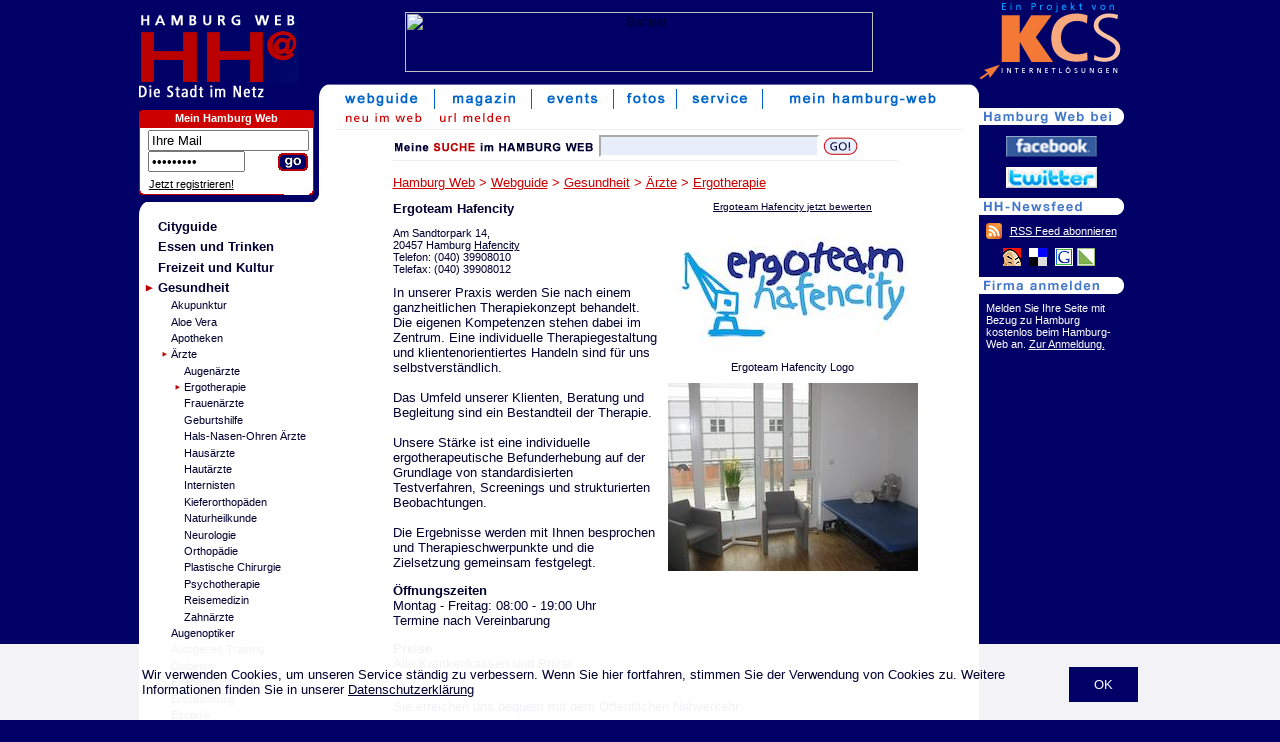

--- FILE ---
content_type: text/html; charset=ISO-8859-1
request_url: https://www.hamburg-web.de/guide/detail/Ergoteam-Hafencity
body_size: 5652
content:
<!doctype html PUBLIC "-//W3C//DTD HTML 4.01 Transitional//EN">
<html>
<head>
<title>Ergoteam Hafencity - Ergotherapie Neurorehabilitation Kindertherapie - Hamburg Web</title>
<meta name="description" content="Ergoteam Hafencity - Ergotherapie Neurorehabilitation Kindertherapie - Hamburg Web">
<meta name="keywords" content="Hamburg,Ergotherapie,Neurorehabilitation,Kindertherapie,Handtherapie">
<meta name="audience" content="Alle">
<meta name="copyright" content="(c) 1998-2026 KCS Internetloesungen Kroeger GmbH">
<meta name="page-topic" content="Cityguide">
<meta name="author" content="KCS Internetloesungen Kroeger GmbH">
<meta name="revisit-after" content="2 days">
<meta name="robots" content="INDEX,FOLLOW">
<meta http-equiv="content-type" content="text/html; charset=ISO-8859-1">
<meta http-equiv="content-script-type" content="text/javascript">
<meta http-equiv="content-style-type" content="text/css">
<meta name="content-language" content="de">


<link rel="stylesheet" type="text/css" href="/hh_style.css.php">
<link rel="SHORTCUT ICON" href="http://www.hamburg-web.de/hh.ICO">
<script src="http://maps.google.com/maps?file=api&v=2&key=ABQIAAAAnkiJIx0i9J6JjbUnROmEGBRwenyCpdDKPJO7tQ0dz76QN3NeARTJsznW-jqnpSyVCHRkS3rmPbEV2A" type="text/javascript"></script>
<script src="/maps.js" type="text/javascript"></script>
<!--[if IE]>
<link rel="stylesheet" type="text/css" href="/hh_style_ie.css.php">
<![endif]-->

	<script async src="https://pagead2.googlesyndication.com/pagead/js/adsbygoogle.js?client=ca-pub-9549251492147551"  crossorigin="anonymous"></script>
</head>

<body bgcolor="#000066" text="#000031" link="#BB0000" vlink="#BB0000" alink="#BC0001"  onload="loadMapsAdresse('Am Sandtorpark 14, 20457 Hamburg, Germany', '<b>Ergoteam Hafencity</b><br>Am Sandtorpark 14')" onunload="GUnload()" >
<!---->		
		<div style="position:fixed;bottom:0;left:0;right:0;background-color:rgba(255,255,255,0.95);z-index:1000;">
			<div style="width:996px;margin:auto;padding:10px;">
				<p>
					<a href="?hide_cookie=ok" style="float:right;background:#000066;color:#fff;padding:5px;display:block;text-decoration:none;padding:10px 25px;margin-left:15px;">OK</a>

					Wir verwenden Cookies, um unseren Service ständig zu verbessern. Wenn Sie hier fortfahren, stimmen Sie der Verwendung von Cookies zu. Weitere Informationen finden Sie in unserer <a href="/service/datenschutz.php" target="_blank">Datenschutzerklärung</a>

				</p>
			</div>
		</div>
<center>

<table width="0" border="0" cellpadding="0" cellspacing="0">
   
	<tr>
		<td valign="top" background="/img/bg_bw.gif">
			<table width="840" border="0" cellpadding="0" cellspacing="0">
				<tr>
					<td valign="top" width="155" background="/img/blau.gif"><a href="/"><img src="/img/hh-logo.gif" border="0" alt="Hamburg Web"></a></td>
					<td valign="middle" align="center" background="/img/blau.gif"><img src="/img/bl.gif" width="680" height="1" border="0" alt="" style="display:inline;"><br/>
<!-- CACHE -->

<table border="0" cellpadding="0" cellspacing="0" height="100%"><tr><td align="center" valign="middle">
<a href="/banner.php?banner=398&action=go" target="_blank"><img src="/banner.php?banner=398&action=show" width="468" height="60" border="0" alt="Banner"></a><br>
</td></tr></table>
					</td>
				</tr>
				<tr>
					<td valign="top" colspan="2">
					<table width="100%" border="0" cellpadding="0" cellspacing="0">
						<tr>
							<td width="155" valign="top" background="/img/blau.gif">
							<!-- Navi  -->
							<table border="0" width="155" cellpadding="0" cellspacing="0">
								<tr>
								<td colspan="3"><img src="/img/hh-dsin.gif" width="140" height="20" border="0" alt="die Stadt im Netz" title="die Stadt im Netz"><br/></td>
								<td><img src="/img/bl.gif" width="10" height="22" alt=""></td>
								<td><img src="/img/bl.gif" width="5" height="22" alt=""></td>
								</tr>

								<tr>
									<td colspan="4">
									</td>
									<td><img src="/img/bl.gif" width="5" height="4" alt=""></td>
								</tr>
								<tr>
									<td colspan="4" align="center">
										<table border="0" cellspacing="0" cellpadding="0" bgcolor="#FFFFFF" width="150">
											<tr>
												<td bgcolor="#CC0000" valign="top"><img src="/img/top_rot_links.gif" width="5" height="17"></td>
												<th bgcolor="#CC0000" valign="middle" class="weiss"><a href="/useradmin/" class="webhostWhite" rel=\"nofollow\">Mein Hamburg Web</a></th>
												<td bgcolor="#CC0000" valign="top"><img src="/img/top_rot_rechts.gif" width="5" height="17"></td>
											</tr>
											<tr>
												<td colspan="3" bgcolor="#CC0000"><img src="/img/bl.gif" width="1" height="1"></td>
											</tr>
											<tr>
												<td background="/img/rab_links.gif"><img src="/img/bl.gif" width="1" height="1"></td>
												<td class="4erpadding"><img src="/img/bl.gif" width="1" height="2"><br/>

												<!--login-formular//-->
																		<table border="0" cellpadding="0" cellspacing="0">
													<form action="/userlogin.php" method="post">
													<input type="hidden" name="action" value="login">
													<input type="hidden" name="goto" value="/guide/detail/Ergoteam-Hafencity">
													<tr>
														<td><img src="/img/bl.gif" width="4" height="1" border="0" alt=""></td>
														<td colspan="2"><input type="text" name="id" size="18" value="Ihre Mail" onFocus="if(this.value=='Ihre Mail') { this.value=''; }"></td>
													</tr>
													<tr>
														<td><img src="/img/bl.gif" width="4" height="1" border="0" alt=""></td>
														<td><input type="password" name="pw" size="10" value=" Passwort" onFocus="if(this.value==' Passwort') { this.value=''; }"></td>
														<td align="right" valign="bottom"><input type="image" src="/img/go_3.gif" style="border:0px;"></td>
													</tr>
													</form>
													<tr>
														<td colspan="3" style="padding-left:0.4em;">
															<span class="klein">
															<img src="/img/bl.gif" width="1" height="5" alt=""><br/><a href="/userlogin.php?action=anmelden" class="lasche" style="color:#000;" rel="nofollow">Jetzt registrieren!</a>
															</span>
														</td>
													</tr>
												</table>
																		</td>
												<td background="/img/rab_rechts.gif"><img src="/img/bl.gif" width="1" height="1"></td>
											</tr>
											<tr>
												<td bgcolor="#000066"><img src="/img/rab_ul.gif" width="5" height="5"></td>
												<td><img src="/img/rab_unten.gif" width="140" height="5"></td>
												<td bgcolor="#000066"><img src="/img/rab_ur.gif" width="5" height="5"></td>
											</tr>
										</table>

									</td>
									<td><img src="/img/bl.gif" width="5" height="22" alt=""></td>
								</tr>
								<tr>
								<td colspan="5">
						
<!--
Hier der Kasten src: /var/www/vhosts/hamburg-web.de/httpdocs/.cache/hamburg-detail_kasten.htm...
-->
<table class="kastenWeiss" border="0" cellpadding="0" cellspacing="0" width="100%"><tr><td align="right"><img src="/img/rwb_ur.gif" width="7" height="7" /></td></tr><tr><td bgcolor="#ffffff" align="left"><img src="/img/rbw_ol.gif" width="12" height="12" /></td></tr><tr><td bgcolor="#ffffff" style="padding-left: 1ex;"><ul class="liste"><li><a href="/guide/rubrik/cityguide.htm">Cityguide</a></li><li><a href="/guide/rubrik/essenundtrinken.htm">Essen und Trinken</a></li><li><a href="/guide/rubrik/freizeit_hamburg.htm">Freizeit und Kultur</a></li><li><img src="/img/pfeil.gif" width="9" height="8" class="chosen" /><a href="/guide/rubrik/gesundheit.htm">Gesundheit</a><ul><li><a href="/guide/rubrik/akupunktur.htm">Akupunktur</a></li><li><a href="/guide/rubrik/aloe-vera.htm">Aloe Vera</a></li><li><a href="/guide/rubrik/apotheken.htm">Apotheken</a></li><li><img src="/img/pfeil2.gif" width="5" height="5" class="chosen" /><a href="/guide/rubrik/aerzte.htm">&Auml;rzte</a><ul><li><a href="/guide/rubrik/augenaerzte.htm">Augen&auml;rzte</a></li><li><img src="/img/pfeil2.gif" width="5" height="5" class="chosen" /><a href="/guide/rubrik/ergotherapie.htm">Ergotherapie</a><ul></ul></li><li><a href="/guide/rubrik/frauenaerzte.htm">Frauen&auml;rzte</a></li><li><a href="/guide/rubrik/geburtshilfe.htm">Geburtshilfe</a></li><li><a href="/guide/rubrik/hals-nasen-ohren-aerzte.htm">Hals-Nasen-Ohren &Auml;rzte</a></li><li><a href="/guide/rubrik/hausaerzte.htm">Haus&auml;rzte</a></li><li><a href="/guide/rubrik/hautaerzte.htm">Haut&auml;rzte</a></li><li><a href="/guide/rubrik/internisten.htm">Internisten</a></li><li><a href="/guide/rubrik/kieferorthopaeden.htm">Kieferorthop&auml;den</a></li><li><a href="/guide/rubrik/naturheilkunde.htm">Naturheilkunde</a></li><li><a href="/guide/rubrik/neurologie.htm">Neurologie</a></li><li><a href="/guide/rubrik/orthopaedie.htm">Orthop&auml;die</a></li><li><a href="/guide/rubrik/plastische-chirurgie.htm">Plastische Chirurgie</a></li><li><a href="/guide/rubrik/psychotherapie.htm">Psychotherapie</a></li><li><a href="/guide/rubrik/reisemedizin.htm">Reisemedizin</a></li><li><a href="/guide/rubrik/zahnaerzte.htm">Zahn&auml;rzte</a></li></ul></li><li><a href="/guide/rubrik/augenoptiker.htm">Augenoptiker</a></li><li><a href="/guide/rubrik/autogenestraining.htm">Autogenes Training</a></li><li><a href="/guide/rubrik/diabetes.htm">Diabetes</a></li><li><a href="/guide/rubrik/eheberatung.htm">Eheberatung</a></li><li><a href="/guide/rubrik/entspannung.htm">Entspannung</a></li><li><a href="/guide/rubrik/esoterik.htm">Esoterik</a></li><li><a href="/guide/rubrik/gewichtsabnahme.htm">Gewichtsabnahme</a></li><li><a href="/guide/rubrik/heilpraktiker.htm">Heilpraktiker</a></li><li><a href="/guide/rubrik/hoergeraete.htm">H&ouml;rger&auml;te</a></li><li><a href="/guide/rubrik/hypnose.htm">Hypnose</a></li><li><a href="/guide/rubrik/koerperarbeit.htm">K&ouml;rperarbeit</a></li><li><a href="/guide/rubrik/krankengymnastik.htm">Krankengymnastik</a></li><li><a href="/guide/rubrik/krankenhaus.htm">Krankenh&auml;user</a></li><li><a href="/guide/rubrik/krankenkassen.htm">Krankenkassen</a></li><li><a href="/guide/rubrik/lasik.htm">Lasik</a></li><li><a href="/guide/rubrik/logopaedie.htm">Logop&auml;die</a></li><li><a href="/guide/rubrik/massage.htm">Massage</a></li><li><a href="/guide/rubrik/medizin.htm">Medizin</a></li><li><a href="/guide/rubrik/medizintechnik.htm">Medizintechnik</a></li><li><a href="/guide/rubrik/naturprodukte.htm">Naturprodukte</a></li><li><a href="/guide/rubrik/organisationenn.htm">Organisationen</a></li><li><a href="/guide/rubrik/osteopathie.htm">Osteopathie</a></li><li><a href="/guide/rubrik/pflegedienste.htm">Pflegedienste</a></li><li><a href="/guide/rubrik/physiotherapie.htm">Physiotherapie</a></li><li><a href="/guide/rubrik/qi-gong.htm">Qi-Gong</a></li><li><a href="/guide/rubrik/reiki.htm">Reiki</a></li><li><a href="/guide/rubrik/shiatsu.htm">Shiatsu</a></li><li><a href="/guide/rubrik/suchtberatung.htm">Suchtberatung</a></li><li><a href="/guide/rubrik/vitalstoffe.htm">Vitalstoffe</a></li><li><a href="/guide/rubrik/vitamine.htm">Vitamine</a></li><li><a href="/guide/rubrik/yoga.htm">Yoga</a></li><li><a href="/guide/rubrik/zahnersatz.htm">Zahnersatz</a></li><li><a href="/guide/rubrik/zahntechnik.htm">Zahntechnik</a></li></ul></li><li><a href="/guide/rubrik/hamburg-service.htm">Hamburg-Service</a></li><li><a href="/guide/rubrik/gewerbe.htm">Hamburger Firmen</a></li><li><a href="/guide/rubrik/kinder.htm">Kinder</a></li><li><a href="/guide/rubrik/reisen.htm">Reise</a></li><li><a href="/guide/rubrik/shopping.htm">Shopping</a></li><li><a href="/guide/rubrik/sport.htm">Sport</a></li><li><a href="/guide/rubrik/stadtteile.htm">Stadtteile</a></li><li><a href="/guide/rubrik/unterhaltung.htm">Unterhaltung</a></li></ul></td></tr><tr><td bgcolor="#ffffff" align="left"><img src="/img/rbw_ul.gif" width="12" height="12" /></td></tr><tr><td align="right"><img src="/img/rwb_or.gif" width="7" height="7" /></td></tr></table>								</td>
							</tr>

							<tr>
                                                            <td colspan="4" align="right"><img src="/img/bl.gif" width="1" height="2" alt=""><br/>
                                                                <b><a href="/service/impressum.php" class="lasche" rel="nofollow">Impressum</a>&nbsp;<a href="/service/datenschutz.php" class="lasche" rel="nofollow">Datenschutz</a></b>								</td>
							</tr>
							</table>


<!-- Navi Ende -->

							</td>

<!-- Navi Neu! -->
							<td align="center" height="45px" valign="top" style="background-color:#FFFFFF; background-image:url(/img/start_top_left.gif); background-repeat:no-repeat; background-position:top left; height:45px;"><div class="navi_right"><img src="/img/start_top_right.gif" width="8" height="25" border="0" alt=""></div>
<table border="0" cellspacing="0" cellpadding="0" align="center">
	<tr align="center">
<td><a href="/guide/"><img
			src="/img/navi_guide.gif"
			border="0" hspace="0" height="25" alt="Webguide"></a></td><td><img src="/img/navi_abstand.gif" width="1" height="25" alt=""></td><td><a href="/magazin/"><img
			src="/img/navi_magazin.gif"
			border="0" hspace="0" height="25" alt="Magazin"></a></td><td><img src="/img/navi_abstand.gif" width="1" height="25" alt=""></td><td><a href="/events/"><img
			src="/img/navi_events.gif"
			border="0" hspace="0" height="25" alt="Events"></a></td><td><img src="/img/navi_abstand.gif" width="1" height="25" alt=""></td><td><a href="/fotos/"><img
			src="/img/navi_fotos.gif"
			border="0" hspace="0" height="25" alt="Fotos"></a></td><td><img src="/img/navi_abstand.gif" width="1" height="25" alt=""></td><td><a href="/service/"><img
			src="/img/navi_service.gif"
			border="0" hspace="0" height="25" alt="Service"></a></td><td><img src="/img/navi_abstand.gif" width="1" height="25" alt=""></td><td><a href="/useradmin/"><img
			src="/img/mein-hh.gif"
			border="0" hspace="0" height="25" alt="Mein Hamburg Web"></a></td>	</tr>
	<tr>
		<td colspan="13" align="left">
		<table border="0" cellspacing="0" cellpadding="0"
			style="margin-left:10px;">
			<tr>
<td><a href="/guide/neu.php"><img src="/img/sub_nav/neu_im_web.gif" height="20" border="0"></a></td><td>
<a href="/useradmin/guide.php?action=edit" rel="nofollow"><img src="/img/sub_nav/url_melden.gif" height="20" border="0"></a></td>
</tr>		</table>
		</td>
	</tr>
	<tr>
		<td colspan="13" align="left"
			style="margin-left:10px;">
		<table border="0" cellspacing="0" cellpadding="0">
			<tr>
				<td><img src="/img/blind.gif" width="10" height="1"></td>
				<td class="light_grey"><img src="/img/blind.gif" width="625"
					height="1"></td>
			</tr>
		</table>
		</td>
	</tr>
</table><!-- Navi Neu! Ende -->

								<div style="background-color: #fff; padding: 0 10px;">
								<table border="0"><tr>
								<td valign="top" style="padding-top:3px;">
								<!-- skyscraper  cache -->




							</td>
							<td valign="top" rowspan="2" style="padding-left:10px; padding-top:3px; width: 525px;">
<div style="height: 40px;">
	<div class="suchformular">
		<form action="/guide/suche.php" method="post" style="display:inline;">
		<img src="/img/meinesuche2006_HH.gif" alt="Suche" style="vertical-align:middle;" />
		<input name="suche" value="" class="kleinform" style="height: 22px; width:220px; vertical-align:middle;" type="text" />
		<input src="/img/go.gif" style="border: none; vertical-align:middle;" type="image" />
		</form>
	</div>
</div><font size="3" class="headline"><a href="/" class="headline">Hamburg Web</a> &gt; <a href="/guide/" class="headline">Webguide</a> &gt; <a href="/guide/rubrik/gesundheit.htm" class="headline">Gesundheit</a> &gt; <a href="/guide/rubrik/aerzte.htm" class="headline">Ärzte</a> &gt; <a href="/guide/rubrik/ergotherapie.htm" class="headline">Ergotherapie</a></font><br>
	<div style="float: right; margin: 0 0 10px 10px;">
<div style="width: 250px; text-align: center;"><font size="1"><br><a href="#bewerten">Ergoteam Hafencity jetzt bewerten</a></font></div>
<table border="0" cellpadding="0" cellspacing="0" width="250" style="margin-top: 10px;"><tr>  <td colspan="2" align="center"><img src="/img/guide/HH-68269_1.jpg" style="border: 0;" alt="Ergoteam Hafencity Logo"></td></tr><tr>  <td colspan="2" align="center" class="klein">Ergoteam Hafencity Logo</td></tr></table><table border="0" cellpadding="0" cellspacing="0" width="250" style="margin-top: 10px;"><tr>  <td colspan="2" align="center"><img src="/img/guide/HH-68269_2.jpg" style="border: 0;" alt=""></td></tr><tr>  <td colspan="2" align="center" class="klein"></td></tr></table>	</div>


	<h2>Ergoteam Hafencity</h2>

<div style="float: left; font-size: smaller; margin-right: 10px; margin-bottom: 10px;">Am Sandtorpark 14, <br>20457 Hamburg <a href="http://www.hamburg-web.de/guide/rubrik/hafencity.htm">Hafencity</a><br>Telefon: (040) 39908010<br>Telefax: (040) 39908012<br></div><div style="font-size: smaller;"></div>	<p style="clear: left;">In unserer Praxis werden Sie nach einem ganzheitlichen Therapiekonzept behandelt. Die eigenen Kompetenzen stehen dabei im Zentrum. Eine individuelle Therapiegestaltung und klientenorientiertes Handeln sind f&uuml;r uns selbstverst&auml;ndlich.<br />
<br />
Das Umfeld unserer Klienten, Beratung und Begleitung sind ein Bestandteil der Therapie.<br />
<br />
Unsere St&auml;rke ist eine individuelle ergotherapeutische Befunderhebung auf der<br />
Grundlage von standardisierten Testverfahren, Screenings und strukturierten Beobachtungen.<br />
<br />
Die Ergebnisse werden mit Ihnen besprochen und Therapieschwerpunkte und die Zielsetzung gemeinsam festgelegt.</p>

		<p><b>&Ouml;ffnungszeiten</b><br>Montag - Freitag: 08:00 - 19:00 Uhr<br />
Termine nach Vereinbarung</p>
	
		<p><b>Preise</b><br>Alle Krankenkassen und Privat</p>
	
		<p><b>Anfahrt</b><br>Sie erreichen uns bequem mit dem &Ouml;ffentlichen Nahverkehr<br />
<br />
    U4 bis &Uuml;berseequartier (Ausgang San-Francisco-Stra&szlig;e)<br />
    Bus 111 bis Magellan-Terrassen oder &Uuml;berseequartier<br />
    Bus 6 bis Singapurstrasse<br />
    Kostenpflichtiges Parkhaus im &Uuml;berseequartier</p>
	
		<p><b>Tags</b><br><a href="/tag/Ergotherapie">Ergotherapie</a> Neurorehabilitation Kindertherapie Handtherapie</p>
	
	

	<!-- Bewertungen -->
	<div style="clear: right">
		<a name="bewerten"><br></a>
</div>



<br><div style="width: 520px; text-align: center;">Zur Website <a href="http://www.ergoteam-hafencity.de/" target="_blank">Ergoteam Hafencity</a></div>

<br />
<div style="float: left; clear: left; width: 355px;"><p><a href="/guide/rubrik/ergotherapie.htm">Weitere Anbieter ansehen aus der Rubrik Ergotherapie</a></p></div>
<div style="float: right; clear: right; width: 138px;"><p><a href="/useradmin/guide.php?action=edit" rel="nofollow">Eigene Firma anmelden</a></p><a href="/utils/fehlerhafte-daten.php" rel="nofollow">Fehlerhafte Daten melden</a></div>
<div style="clear; both;">&nbsp;</div><br>
<br />
<br />

<br><br>
<table border="0" cellpadding="0" cellspacing="0"><tr><td align="center">
<a href="/banner.php?banner=398&action=go" target="_blank">
<img src="/banner.php?banner=398&action=show" width="468" height="60" border="0" alt="Banner">
</a>
<br></td></tr></table>
<br>
								</td></tr>
								<tr><td valign="bottom">								</td></tr>
								</table>
								</div>
							</td>
						</tr>
					</table>
					</td>
				</tr>
			</table>
		</td>
		<td valign="top" width="152" rowspan="2" align="left" background="/img/blau.gif">
			<!-- Werbung  -->
			<table border="0" cellpadding="0" cellspacing="0">
				<tr>
					<td>
						<a href="http://www.kcs.info" target="_blank"><img src="/img/logo-kcs.gif" width="150" height="82" border="0" alt="KCS Internetl&ouml;sungen"></a>
					</td>
				</tr>
			</table>
			<table border="0" cellpadding="0" cellspacing="0" width="">
					<!-- Button etc -->
				<tr>
					<td><img src="/img/blind.gif" width="5" height="1" alt=""></td>
					<td colspan="3">
												<!-- Button etc Ende -->
					</td>
				</tr>

						<!-- Rechte Leiste -->
				<tr>
					<td colspan="4" style="padding:10px; padding-left:0;"><br />
					    <!-- skyrechts  -->
<div class="lasche_sky">
<!-- Banner Skyrechts 372 --><img src="/img/lascher_twitbook.gif" width="145" height="17" alt="Hamburg Web bei" border="0"></a><br><img src="/img/bl.gif" width="1" height="5"><br>

<img src="/img/bl.gif" width="1" height="6"><br>

<center>

<a href="http://www.facebook.com/HamburgWeb" rel="nofollow"><img src="/img/facebook.gif" width="91" height="21" alt="Hamburg Web bei Facebook" border="0"></a><br>

<img src="/img/bl.gif" width="1" height="10"><br>

<a href="http://twitter.com/Hamburg_Web" rel="nofollow"><img src="/img/twitter.gif" width="91" height="21" alt="Hamburg Web bei Twitter" border="0"></a><br>

<img src="/img/bl.gif" width="1" height="10"><br>

</center>

<img src="/img/lascher_feed.gif" width="145" height="17" alt="Hamburg Web Feed" border="0" rel="nofollow"></a><br><img src="/img/bl.gif" width="1" height="5"><br>

<table><tr><td class="weiss laschen"><a href="http://www.hamburg-web.de/feed.php?f=magazin" class="lasche"><img src="/img/feed.png" border="0"></a></td><td class="weiss laschen" valign="middle"><a href="http://www.hamburg-web.de/feed.php?f=magazin" class="lasche">RSS Feed abonnieren</a><br></td></tr>

<tr><td colspan="2"><center><img src="/img/bl.gif" width="1" height="5"><br>
<a href="http://www.mister-wong.de/add_url/" target="_blank" rel="nofollow" onClick="location.href=&quot;http://www.mister-wong.de/index.php?action=addurl&bm_url=&quot;+encodeURIComponent(location.href)+&quot;&bm_description=&quot;+encodeURIComponent(document.title)+&quot;&quot;;return false" title="Diese Seite zu Mister Wong hinzufügen" target="_blank"><img src="/img/book-wong_on.gif" alt="Diese Seite zu Mister Wong hinzufügen" border="0"></a>&nbsp;
<a href="http://del.icio.us/post" rel="nofollow" onclick="window.open('http://del.icio.us/post?v=4&noui&jump=close&url='+encodeURIComponent(location.href)+'&title='+encodeURIComponent(document.title), 'delicious','toolbar=no,width=700,height=400'); return false;"><img src="/img/book-deli_on.gif" title="Diese Seite bei del.icio.us bookmarken" border="0"></a>&nbsp;
<a rel="nofollow" onclick="window.open('http://www.google.com/bookmarks/mark?op=edit&amp;output=popup&amp;bkmk='+document.URL+'&amp;title='+document.title, '_blank', 'scrollbars=yes,menubar=no,height=500,width=650,resizable=yes,toolbar=no,location=no,status=no'); return false;" href="#" title="Google Bookmarks"><img src="/img/book-goo_on.gif" border="0" title="Diese Seite bei Google Bookmarks hinzufügen" alt="to Google Bookmarks"></a>
<a href="http://linkarena.com/" target="_blank" rel="nofollow"><img src="/img/book-link_on.gif" border="0" title="Diese Seite bei Linkarena bookmarken"></a>

</center></td></tr></table>

<img src="/img/bl.gif" width="1" height="5"><br>

<img src="/img/lascher_seite_anmelden.gif" width="145" height="17" border="0"><br><img src="/img/bl.gif" width="1" height="5"><br>

<table>

<tr><td class="weiss laschen">

Melden Sie Ihre Seite mit Bezug zu Hamburg kostenlos beim Hamburg-<br>Web an. <a href="/useradmin/guide.php?action=edit" class="lasche" rel="nofollow">Zur Anmeldung.</a>

</td>
</tr>
</table>
</div>
					</td>
				</tr>
			</table>

		</td>
	</tr>
</table>

</center>
</body>
</html>


--- FILE ---
content_type: text/html; charset=utf-8
request_url: https://www.google.com/recaptcha/api2/aframe
body_size: 266
content:
<!DOCTYPE HTML><html><head><meta http-equiv="content-type" content="text/html; charset=UTF-8"></head><body><script nonce="EfTsbaz0JtgARobj_k39Qg">/** Anti-fraud and anti-abuse applications only. See google.com/recaptcha */ try{var clients={'sodar':'https://pagead2.googlesyndication.com/pagead/sodar?'};window.addEventListener("message",function(a){try{if(a.source===window.parent){var b=JSON.parse(a.data);var c=clients[b['id']];if(c){var d=document.createElement('img');d.src=c+b['params']+'&rc='+(localStorage.getItem("rc::a")?sessionStorage.getItem("rc::b"):"");window.document.body.appendChild(d);sessionStorage.setItem("rc::e",parseInt(sessionStorage.getItem("rc::e")||0)+1);localStorage.setItem("rc::h",'1768450314911');}}}catch(b){}});window.parent.postMessage("_grecaptcha_ready", "*");}catch(b){}</script></body></html>